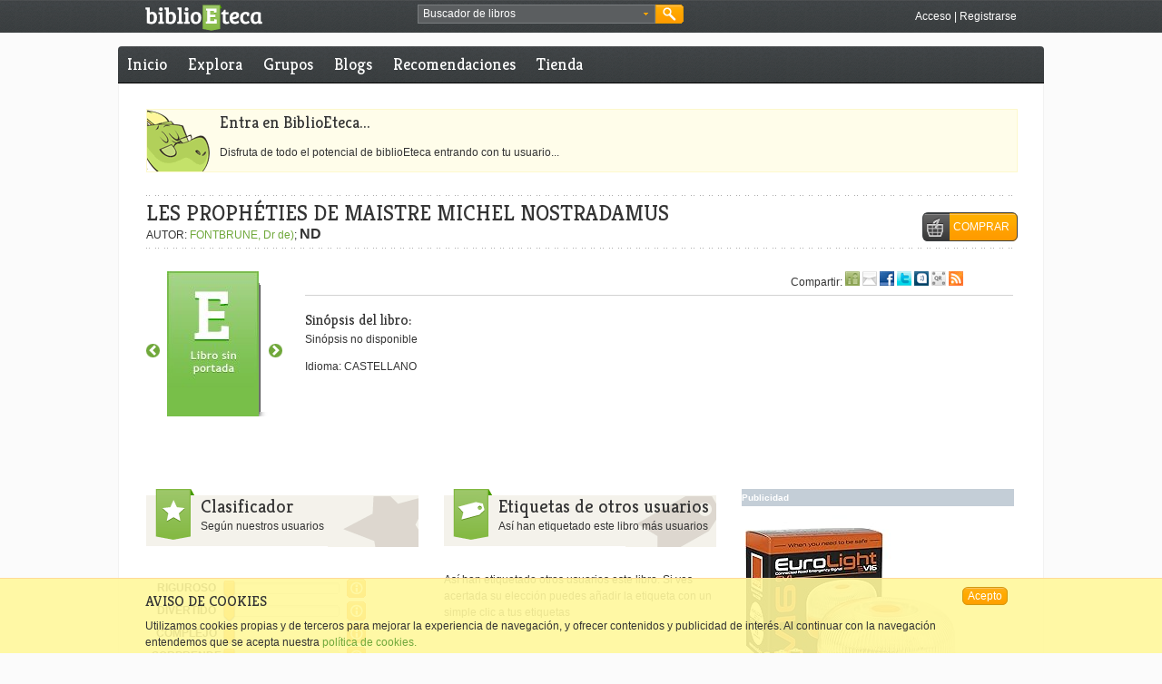

--- FILE ---
content_type: text/html;charset=UTF-8
request_url: https://www.biblioeteca.com/biblioeteca.web/titulo/les-propheties-de-maistre-michel-nostradamus
body_size: 10727
content:
<!DOCTYPE html PUBLIC "-//W3C//DTD XHTML 1.0 Transitional//EN" "http://www.w3.org/TR/xhtml1/DTD/xhtml1-transitional.dtd">

    
    
<html xmlns:og="http://opengraphprotocol.org/schema/" lang="es" xml:lang="es">
  <head prefix="og: http://ogp.me/ns# fb: http://ogp.me/ns/fb# book: http://ogp.me/ns/book#">
	<meta http-equiv="Content-Type" content="text/html;charset=utf-8" />
	<meta http-equiv="content-language" content="es" />
	<title>LES PROPH&Eacute;TIES DE MAISTRE MICHEL NOSTRADAMUS - BiblioEteca</title>
	<link rel="shortcut icon" type="image/x-icon" href="/biblioeteca.web/imagenes/favicon.ico"/>
	<link rel="alternate" type="application/rss+xml" title="Noticias de Portada" href="/biblioeteca.web/rss/portada" />
	<link rel="alternate" type="application/rss+xml" title="Reseñas de este libro" href="/biblioeteca.web/rss/libro/1099511" />
	<meta name="title" content="LES PROPH&Eacute;TIES DE MAISTRE MICHEL NOSTRADAMUS"/>
	<meta property="og:title" content="LES PROPH&Eacute;TIES DE MAISTRE MICHEL NOSTRADAMUS"/>
	<meta name="description" content=". BiblioEteca donde encontrarás los libros que quieres leer y los que todavía no sabes que quieres leer."/>
	<meta property="og:description" content=". BiblioEteca donde encontrarás los libros que quieres leer y los que todavía no sabes que quieres leer."/>
    <meta name="keywords" content="ebooks, libros, literatura, comunidad, español, B003B19YVQ, libros iPad"/>
    <meta name="copyright" content="Copyright BiblioEteca "/>
    <meta name="author" content="Equipo BiblioEteca "/>
    <meta name="email" content="biblioeteca@biblioeteca.com"/>
    <meta name="Charset" content="UTF-8"/>
    <meta name="Distribution" content="Global"/>
    <meta name="Rating" content="General"/>
    <meta name="Robots" content="INDEX,FOLLOW"/>
    <meta name="Revisit-after" content="1 Day"/>
    <meta name="twitter:card" content="product"/>
	<meta name="twitter:site" content="@BiblioEteca"/> 
	<meta name="twitter:label1" content="Precio"/>
	<meta name="twitter:label2" content="Valoración"/>   
    <meta property="og:type" content="book" />
    <meta property="og:url" content="https://www.biblioeteca.com/biblioeteca.web/titulo/les-propheties-de-maistre-michel-nostradamus"/>
    <meta property="og:image" name="twitter:image:src" content="https://biblioeteca.com/imagenes/portadas/sinportada.jpg"/>
    <meta property="og:site_name" content="BiblioEteca"/>
    <meta property="fb:app_id" content="331315636163"/>
    <meta name="biblioeteca-id" content="1099511"/>
    <link rel="image_src" href="https://biblioeteca.com/imagenes/portadas/sinportada.jpg"/>
    <link rel="canonical" href="/biblioeteca.web/titulo/les-propheties-de-maistre-michel-nostradamus" />
	<link rel="stylesheet" type="text/css" href="/biblioeteca.web/css/ui-lightness/jquery-ui-1.8.9.custom.css" media="screen" title="default"/>
	<link rel="stylesheet" type="text/css" href="/biblioeteca.web/css/rateit/rateit.css" media="screen" title="default"/>
	<link rel="stylesheet" type="text/css" href="/biblioeteca.web/css/AASlideScroller/css/AASlideScroller.css" />
	<link rel="stylesheet" type="text/css" href="/biblioeteca.web/css/jquery.cleditor.css" media="screen" title="default"/>
	<link href="/biblioeteca.web/css/prettyPhoto.css" rel="stylesheet" type="text/css" />
	<link href="/biblioeteca.web/css/estilos.css" rel="stylesheet" type="text/css" title="default"/>

	<script type="text/javascript" src="/biblioeteca.web/js/tiny_mce/tiny_mce.js"></script>
	<script type='text/javascript' src='/biblioeteca.web/js/jquery-1.6.4.min.js'></script>
	<script type='text/javascript' src='/biblioeteca.web/js/jquery-ui-1.8.9.custom.min.js'></script>
	<script type='text/javascript' src='/biblioeteca.web/js/jquery.easing.1.3.min.js'></script> 
	<script type="text/javascript" src="/biblioeteca.web/js/jquery.cleditor.min.js"></script>
	<script type="text/javascript" src="/biblioeteca.web/js/jquery.prettyPhoto.js"></script>
	<script type='text/javascript' src='/biblioeteca.web/js/AASlideScroller.min.js'></script>
	<script type='text/javascript' src='/biblioeteca.web/js/util-jq.js'></script>
	<script type='text/javascript' src='/biblioeteca.web/dwr/engine.js'></script>	
	<script type='text/javascript' src='/biblioeteca.web/dwr/interface/admindb.js'></script>
	<script type='text/javascript' src='/biblioeteca.web/dwr/interface/librodb.js'></script>
	<script type='text/javascript' src='/biblioeteca.web/dwr/interface/grupodb.js'></script>	<script type='text/javascript' src='/biblioeteca.web/dwr/interface/votosdb.js'></script>
	<script type='text/javascript' src='/biblioeteca.web/dwr/interface/generaldb.js'></script>
	<script type='text/javascript' src='/biblioeteca.web/js/jquery.rateit.min.js'></script>
	<script type="text/javascript" src='/biblioeteca.web/js/wsclient.js'></script>
	<script type="text/javascript" src="https://apis.google.com/js/plusone.js">
  	{lang: 'es'}
	</script>
	
<!-- Google tag (gtag.js) -->
<script async src="https://www.googletagmanager.com/gtag/js?id=G-S80W0KSFWL"></script>
<script>
  window.dataLayer = window.dataLayer || [];
  function gtag(){dataLayer.push(arguments);}
  gtag('js', new Date());

  gtag('config', 'G-S80W0KSFWL');
</script>

  </head>
  <!-- Template: base-libro -->
<body itemscope="itemscope" itemtype="http://schema.org/WebPage">
<div class="cabecera-acoplada">


<script>
function buscaRapido() {
	if (($("#busquedarapida").val()=='Buscador de libros') || ($("#busquedarapida").val()=='')) {
		alert ("Deberias poner algo en el cuadro de búsqueda");
		$("#busquedarapida").focus();
	} else
    	$("#BuscarCabecera").submit();
}

function cambiaFormato() {
    $("#BusquedaAvanzadaBloque2").toggle();
}

function cambiaPrecio() {
    if ($("#BusquedaAvanzada_tipo_precio").val()=="*"){
    	$("#BusquedaAvanzada_precio").get(0).type = 'text';
    	$("#BusquedaAvanzada_precio").val("");
    } else {
    	$("#BusquedaAvanzada_precio").get(0).type = 'hidden';
    	$("#BusquedaAvanzada_precio").val($("#BusquedaAvanzada_tipo_precio").val());
    }
}

function rellenaFormatos(formatos) {
	for (formato in formatos) {
    	$("#BusquedaAvanzada_formato").append("<option value=\""+formatos[formato].extension+"\">"+formatos[formato].nombre+"</option>");  
	}
	cargaf=1;
}

function rellenaIdiomas(idiomas) {
	for (idioma in idiomas) {
    	$("#BusquedaAvanzada_idioma").append("<option value=\""+idiomas[idioma].ididioma+"\">"+idiomas[idioma].nombre+"</option>");  
	}
	cargai=1;
}

function hideBuscador() {
	$(".gbuscador_form").hide();
}

function showBusquedaAvanzada() {
	$(".gbuscador_form").toggle();
	$('#BusquedaAvanzada').reset();
	$("#BusquedaAvanzadaBloque2").hide();
	if (cargaf==0) generaldb.getFormatos(rellenaFormatos);
	if (cargai==0) generaldb.getIdiomas(rellenaIdiomas);
}

function doBusquedaAvanzada() {
	$("#BusquedaAvanzada_precio").val($("#BusquedaAvanzada_precio").val().replace(",","."));
	check = $("#BusquedaAvanzada_titulo").val() + $("#BusquedaAvanzada_autor").val() + $("#BusquedaAvanzada_isbn").val() + $("#BusquedaAvanzada_etiquetaseo").val() + $("#BusquedaAvanzada_precio").val();
	if (check.length == 0) {
		alert ("Debes rellenar al menos un campo entre Título, Autor, ISBN, Etiqueta o Precio");
	} else if (($("#BusquedaAvanzada_precio").val()!="pstg") && ($("#BusquedaAvanzada_precio").val() != "gratis") && (isNaN($("#BusquedaAvanzada_precio").val()))) {
		alert ("El campo precio debe ser un número");
	} else {
		$("#BusquedaAvanzada").submit();
	}
}

var cargaf = 0;
var cargai = 0;

$(document).ready(function(){
	$("#BusquedaAvanzada_etiqueta").autocomplete( {
		source: function (req,add) {
		generaldb.getPosiblesTag(req.term,function(data) {
			add(data);
		}); },
		select: function (e,ui) {
			$(this).val(ui.item.value);
		}
	});
	$("#BuscarCabecera").submit(function() {waitingDialog({title:"Buscando"});});
	$("#BusquedaAvanzada").submit(function() {waitingDialog({title:"Buscando"});});
});

jQuery.fn.reset = function () {
	  $(this).each (function() { this.reset(); });
	};
</script>

	<div class="xtras-col">
	<div class="xtras-logo">
    	<a href="/biblioeteca.web/inicio"><img src="imagenes/entorno/logo-biblioeteca.png" alt="BiblioEteca"></a>
    </div>
    <div class="xtras-buscador">
		<div class="gbuscador">
       	  <div class="gbuscador_txt">
       	  <form id="BuscarCabecera" name="BuscarCabecera" action="/biblioeteca.web/Buscar.action" method="get">
            <input id="busquedarapida" name="busqueda" type="text" value="Buscador de libros" onblur="if (this.value == '') {this.value = 'Buscador de libros';}" onfocus="if (this.value == 'Buscador de libros') {this.value = '';}" />
            <a class="gbuscador_btn_avanzada" href="javascript:showBusquedaAvanzada();" title="busqueda avanzada"><img src="/biblioeteca.web/imagenes/entorno/buscador-btns.png" alt="Búsqueda avanzada" /></a>
            </form>
        	</div>
            <div class="gbuscador_btn">
            	<a class="gbuscador_btn_buscar" href="javascript:buscaRapido();" title="Buscar"><img src="/biblioeteca.web/imagenes/entorno/buscador-btns.png" alt="Buscar" /></a>
            </div>
            <div class="gbuscador_form" id="BusquedaAvanzadaVentana" style="display:none;">
            	<div class="gbuscador_titulo">Buscador avanzado <a class="gbuscador_btn_cerrar" href="javascript:hideBuscador();" title="Cerrar buscador"><img src="/biblioeteca.web/imagenes/entorno/buscador-btns.png" alt="Buscar" /></a></div>
            	<div class="gbuscador_form_bloques">
            	<form id="BusquedaAvanzada" name="BusquedaAvanzada" action="/biblioeteca.web/BusquedaAvanzada.action" method="get">
<table class="wwFormTable">
                <div class="gbuscador_form_bloque" id="BusquedaAvanzadaBloque1">
                        <label>Título: </label>
                        <input type="text" name="titulo" value="" id="BusquedaAvanzada_titulo" /><br/>
                        <label>Autor: </label>
                        <input type="text" name="autor" value="" id="BusquedaAvanzada_autor" /><br/>
                        <label>ISBN: </label>
                        <input type="text" name="isbn" value="" id="BusquedaAvanzada_isbn" /><br/>
                        <label>Idioma: </label>
                        <select name="idioma" id="BusquedaAvanzada_idioma"><option value="0" selected>TODOS</option></select>
						<br/>
                        <label>Etiqueta: </label>
                        <input type="text" name="etiqueta" value="" id="BusquedaAvanzada_etiqueta" /><br/>
                        <input type="checkbox" name="booktrailer" id="BusquedaAvanzada_booktrailer" value="true"/> ¿Solo con booktrailer?<br /><br />
                        <input type="checkbox" name="biblioeteca" id="BusquedaAvanzada_biblioeteca" value="true" onChange="cambiaFormato()"/> ¿Venta en Biblioeteca?
						<br />
                </div>
                <div class="gbuscador_form_bloque bloque2" id="BusquedaAvanzadaBloque2">
                        <label>Formato: </label>
                        <select name="formato" id="BusquedaAvanzada_formato">
							<option value="*" selected>Cualquiera</option>
						</select><br/>
                        <label>&nbsp;</label>
                        <select name="tipo_precio" id="BusquedaAvanzada_tipo_precio" onchange="cambiaPrecio()">
							<option value="*" selected>Por precio máximo</option> 
							<option value="pstg">Paga si te gusta</option>  
							<option value="gratis">Gratis</option>   
						</select><br/>
                        <label>Precio: </label>
                        <input type="text" name="precio" value="" id="BusquedaAvanzada_precio" />
                </div>
                </table></form>



                </div>
                <div class="gbuscador_btns"><a class="botonmini" href="javascript:doBusquedaAvanzada();">Buscar</a></div>
            </div>
        </div>
	</div>
    

    <div class="xtras-acceso">
         <a class="txt-blanco" href="/biblioeteca.web/login/https://www.biblioeteca.com/biblioeteca.web/titulo/les-propheties-de-maistre-michel-nostradamus" title="Accede a BiblioEteca">Acceso</a> | <a class="txt-blanco" title="Regístrate en BiblioEteca" href="/biblioeteca.web/registro">Registrarse</a>
    </div>
    
    </div>

</div>
<div class="contweb">
<div class="cont3-3">

<div id="loadingScreen"></div>

</div>

      <div class="cont3-3 menu menuprivado">
       
  	
	
	
	    
      <ul>
        <li><a href="/biblioeteca.web/" title="Inicio BiblioEteca">Inicio</a></li>
        
        <li ><a href="/biblioeteca.web/explora" title="Explora BiblioEteca">Explora</a></li>
		<li ><a href="/biblioeteca.web/grupo/buscar" title="Grupos en BiblioEteca">Grupos</a></li>
       	
        <li ><a href="/biblioeteca.web/blogs" title="Blogs en BiblioEteca">Blogs</a></li>
        <li ><a href="/biblioeteca.web/recomendaciones" title="Recomendaciones de libros">Recomendaciones</a></li>
        <li ><a href="/biblioeteca.web/tienda" title="Comprar ebooks">Tienda</a></li>
     
      </ul>
      
     
     
     
   </div>


    
<div class="compartir3-3">&nbsp;</div>
<div class="contenido" itemscope="itemscope" itemtype="http://schema.org/Book">


<script>
var sliders=["sliderRiguroso","sliderDivertido","sliderComplejo","sliderSorprende"];
var ids = ["INICIO","1029238","3990068","FIN"];
var posid = 1;
</script>

<script type="text/javascript">
var valorSliders = [,,,];
$(document).ready(function(){
for (var i=0;i<4;i++)
	$( "#slider_target"+(i+1) ).slider({
	    value:valorSliders[i],
	    min: 0,
	    max: 10,
	    step: 1,
	    disabled: true
	});
		
});
</script>

<script type="text/javascript">
$(document).ready(function(){
	$('#firstSlider').AASlideScroller({
		gridWidth: 220,
	    slideWidth: 210,
		keyBrowse: false,
		haveScrollbar: false
	});
	$('#edicionSlider').AASlideScroller({
		gridWidth: 120,
		slideWidth: 120,
		keyBrowse: false,
		haveScrollbar: false,
		mouseWheel: false
	});
	$('#libro_resumen').AASlideScroller({
		gridWidth: 780,
		keyBrowse: false,
		haveScrollbar: false,
		mouseWheel: false
	});
	$(".id"+ids[posid]).addClass("this");
	
	
	$("a[rel^='prettyPhoto']").prettyPhoto({
        default_width: 640,
		default_height: 480,
		autoplay: true,
		theme: 'light_square',
		social_tools:false
	});
	
    $("a[class^='paginacion-']").each(function(index) {
		var ant = $(this).attr("href");
		pre =  ant.replace("&comentario=","");
    	$(this).attr("href",pre);
    }); 
});

function showHide(capa) {
	$('#'+capa).toggle();
}

function muestraGrupos () {
	$("#gruposres").html("Cargando grupos...");
	$("#gruposres").show();
	librodb.getGruposLibro(1099511,escribeLosGrupos);
}

function escribeLosGrupos (data) {
	var cont ="<ul>";
	if (data.length==0)
		cont+="<li>Ningún grupo encontrado</li>";
	
	for (i=0; i<data.length;i++) {
		cont+="<li>";
		cont+="<a href=\"/biblioeteca.web/grupo/"+data[i].grupo.id+"\" title=\"Ver grupo\">";
		cont+=data[i].grupo.nombre;
		cont+="</a>";
		cont+="</li>";
	}
	cont+="</ul>";
	var extra = "<hr/><a href=\"javascript:closeDiv('gruposres')\">cerrar</a>";

	$("#gruposres").html(cont);
}

function closeDiv (divname){
	$('#'+divname).hide();
}

function muestraEnlaces() {
	var h = 50+25*2;
	if (h>500) {
		h = 500;
		$("#enlacescompra").css('overflow-y', 'scroll');
	}
	$("#enlacescompra").dialog( {
		width : 300,
		height: h,
		modal : true,
		title : "Disponible en:"
	});
}

function muestraPrevias() {
	var h = 50+25*0;
	if (h>500) {
		h = 500;
		$("#enlacescompra").css('overflow-y', 'scroll');
	}
	$("#enlacesprevia").dialog( {
		width : 300,
		height: h,
		modal : true,
		title : "Vista previa en:"
	});
}
var url;

function muestraQR(length) {
	url = "<img src=\"http://chart.apis.google.com/chart?cht=qr&chs="+length+"x"+length+"&chld=L&choe=UTF-8&chl="+escape(document.location.href)+"\"/>";
	var contenido="<center>";
		contenido+=url+"<div id=\"codigo\">";
		contenido+="<a href=\"javascript:codigoQR(true)\">Mostrar código para copiar</a>";
		contenido+="</div>Selecciona el tamaño: <select id=\"qrlength\" onchange=\"compruebaCampo()\">";
		contenido+="<option ";
		if (length==120) contenido+="selected ";
		contenido+="value=\"120\">Pequeño</option>";
		contenido+="<option ";
		if (length==230) contenido+="selected ";
		contenido+="value=\"230\">Mediano</option>";
		contenido+="<option ";
		if (length==350) contenido+="selected ";
		contenido+="value=\"350\">Grande</option>";
		contenido+="</select>";
		contenido+="</center>";
	$("#qr").html(contenido);
	$("#qr").dialog( {
		width : 'auto',
		height: 'auto',
		modal : true,
		title : "QR"
	});
}

function codigoQR (flag) {
	var contenido="";
	if (flag) {
		contenido+="<a href=\"javascript:codigoQR(false)\">Ocultar código para copiar</a>";
		contenido+="<br/><textarea>"+url+"</textarea>";
	} else 
		contenido+="<a href=\"javascript:codigoQR(true)\">Mostrar código para copiar</a>";
	$("#codigo").html(contenido);
}


function compruebaCampo () {
	$("#qr").dialog("close");
	muestraQR($("#qrlength").val());
}

function anteriorid () {
	$("#left2").click();
	$(".id"+ids[posid]).removeClass("this");
	posid--;
	if (ids[posid]=="INICIO")
		posid=ids.length-2;
	$(".id"+ids[posid]).addClass("this");
}

function siguienteid () {
	$("#right2").click();
	$(".id"+ids[posid]).removeClass("this");
	posid++;
	if (ids[posid]=="FIN")
		posid=1;
	$(".id"+ids[posid]).addClass("this");
}
var orden;

function verComentario (n) {
	if (n==-1)
		selector = ".destacado";
	else 
		selector = "#comentario-"+(n);
	orden = n;
	if (n>=0)
		librodb.getPaginaComentario(n, 1099511, cambiaPagina);
	$('html, body').animate({
        scrollTop: $(selector).offset().top
    }, 1000);
}

function cambiaPagina (data){
	if (data!=1){
		
		document.location.href = "/biblioeteca.web/titulo/les-propheties-de-maistre-michel-nostradamus/comentario/"+orden;
				 
	}
}

function pagarSiMeGusta(id,precio) {
	$("#pago_idpublicacion").val(id);
	$("#pago_precio").val(precio);
	$("#pago").dialog({
		width:450, 
		modal:true, 
		title:"Pagar libro si me ha gustado",
		buttons: {"Pagar" : function () { if ($("#pago_precio").val().replace(',','.')<0.99) {
												alert("El pago mínimo son 0,99 €");
											} else {
												$(this).submit(); 
												$(this).dialog("close");}},
					"Cancelar" : function () {$(this).dialog("close");}}
	});
}

function uploadToBox() {
	var idedicion = ids[posid];
	$("#uploadidedicion").val(idedicion);
	$("#UploadToBox").dialog( {
		width : 500,
		modal : true,
		title : "Subir Archivo",
		buttons : {
			"Subir" : function() {
				$("#UploadToBox").submit();
				$(this).dialog("close");
			},
			"Cancelar" : function() {
				$(this).dialog("close");
			}
		}
	});
}

function downloadBox() {
	$("#descargasBox").dialog( {
		width : 300,
		modal : true,
		title : "Formatos para descarga"
	});
}

function mostrarPrestables () {
	generaldb.getAmigosConLibro(libroid,function(data){
		var html="<table style=\"width:100%\">";
		html+="<tr class=\"opcionescompra-cabecera\">";
        html+="<td>Usuario</td>";
        html+="<td>Formato</td>";
        html+="<td></td></tr>";
      
		if (data.length==0) {
			alert ("Ningún amigo tuyo tiene ese libro.");
		} else {
			var lastnick="";
			for (var i=0; i<data.length;i++) {
				var dato = data[i];
				if (i%2==0)
					html+="<tr class=\"odd\">";
				else
					html+="<tr>";
				html+="<td style=\"width:42px;\">";
				if (lastnick!=dato.nick)
					html+="<img src=\""+dato.usrimgsrc+"\" title=\""+dato.nick+"\"/>";
				html+="</td>";
				html+="<td style=\"width:42px;\"><img src=\""+dato.frmimgsrc+"\" title=\""+dato.extension+"\"/></td>";
				html+="<td style=\"text-align:right;\"><a href=\"javascript:pedirPrestado("+dato.idenlace+",'"+dato.usrimgsrc+"','"+dato.nick+"');\">Pedir prestado "+dato.extension+"</a>";
				html+="</td></tr>";
				lastnick=dato.nick;
			}
			html+="</table>";
			$("#prestables").html(html);
			$("#prestables").dialog({
				width: 300,
				modal: true,
				title: "Amigos con el libro",
				buttons : {
					"Cerrar" : function() {
						$(this).dialog("close");
					}
				} 
			});
		}
	});
}

function pedirPrestado (id,imagen,nick) {
	$("#prestauserimg").attr("src",imagen);
	$("#prestausernick").html(nick);
	$("#mensaje").val("");
	$("#formulario").dialog({
		width:500, 
		modal:true, 
		title:"Pedir prestado",
		buttons: {
			"Pedir" : function () { generaldb.pidePrestado(id,$("#mensaje").val(),function (data) {
				if (!data) {
					alert ("No se ha podido pedir prestado el libro");
				} else {
					alert ("Se ha enviado una solicitud al usuario");
				}
				}); 
				$(this).dialog("close");},
			"Cancelar" : function () {$(this).dialog("close");}}
	});
}
</script>

<form id="UploadToBox" name="archivoForm" action="/biblioeteca.web/UploadToBox.action" method="post" enctype="multipart/form-data" class="formdialogo" style="display:none;">
<label id ="labelarchivoForm"> Archivo</label>
     <input type="file" name="archivo" value="" id="UploadToBox_archivo"/>
	 <input type="hidden" name="idedicion" value="" id="uploadidedicion"/>
</form>




 
<!-- AVISO ERROR -->
         


<div class="caja-entradilla">
<h2>Entra en BiblioEteca...</h2>
<p>Disfruta de todo el potencial de biblioEteca entrando con tu usuario...</p>
</div>
    
        <div class="col3-3">
        	<div class="break10-punteada">&nbsp;</div>
            <div class="fichalibro-titulo">
				<h1 class="txt-super h1tituloautor"><span itemprop="name">LES PROPH&Eacute;TIES DE MAISTRE MICHEL NOSTRADAMUS</span> </h1>
				
				<br/>
				AUTOR: <a itemprop="author" href="/biblioeteca.web/escritor/dr-de%29-fontbrune">FONTBRUNE, Dr de)</a>;
				<span itemprop="aggregateRating" itemscope="itemscope" itemtype="http://schema.org/AggregateRating">
					<span itemprop="ratingValue" title="0 valoraciones"><strong class="texth3">ND</strong></span>
					<meta name="twitter:data2" content="ND" />
					
					<meta itemprop="bestRating" content="10" /><meta itemprop="ratingCount" content="0"/>
				</span>
			</div>

			<div class="fichalibro-boton">
			
          	<div class="result-busqueda-xtras"><a class="boton2" href="javascript:muestraEnlaces();"><span class="btn-compra">COMPRAR</span></a></div>
          	
				
				<div id="enlacescompra" style="display:none">
				
				
				<ul class="odd id1029238">
				<li itemprop="offers" itemscope="itemscope" itemtype="http://schema.org/Offer">
				<a href="http://www.amazon.es/Les-Proph%C3%A9ties-Maistre-Michel-Nostradamus/dp/B003B19YVQ%3FSubscriptionId%3D0FAF4X19SVJE4391TP82%26tag%3Dbiblioetuslib-21%26linkCode%3Dxm2%26camp%3D2025%26creative%3D165953%26creativeASIN%3DB003B19YVQ" target="_blank">Amazon</a>
				<span itemprop="price">---</span>
				<meta itemprop="pricecurrency" content="EUR" /></li>
				</ul>
				
				
				<ul class="even id3990068">
				<li itemprop="offers" itemscope="itemscope" itemtype="http://schema.org/Offer">
				<a href="https://www.amazon.es/Proph%C3%A9ties-Maistre-Michel-Nostradamus/dp/B01NBY246Y?SubscriptionId=AKIAJRHYUT4Q2RYDTHQA&amp;tag=biblioetuslib-21&amp;linkCode=xm2&amp;camp=2025&amp;creative=165953&amp;creativeASIN=B01NBY246Y" target="_blank">Amazon</a>
				<span itemprop="price">---</span>
				<meta itemprop="pricecurrency" content="EUR" /></li>
				</ul>
				
				
				</div>
				<ul id="enlacesprevia" style="display:none">
				
				
				
				
				
				</ul>
				
			
          	</div>
          	<div class="break10-punteada">&nbsp;</div>
          	<div class="break20">&nbsp;</div>
          	<div class="fichalibro-contenedor">
          	
          	<div id="edicionSlider" class="fichalibro-lateral">
            <div class="AA-slider-scroller">
				<div class="horizontal-slider">
					
					<div style="float:left;margin-top:80px;">
                    <a class="flechas arrow-left" href="#" onclick="javascript:anteriorid()"><img src="/biblioeteca.web/imagenes/entorno/flechaiz2.png" alt="Anterior" border="0" /></a>
                    </div>
                    
                    <div class="fichalibro-contenedor1">
                    
                <div class="content">
                <script src="http://books.google.com/books/previewlib.js"></script> 
                    <ul class="promo-item">
                    <li>
              <a href="#">      
              <p class="img fichalibro-portada">
              <img itemprop="image" src="https://biblioeteca.com/imagenes/portadas/sinportada.jpg" class="portada" alt="Portada de LES PROPH&Eacute;TIES DE MAISTRE MICHEL NOSTRADAMUS"/>
              </p>
              <div class="description">
              <p><strong itemprop="isbn">B003B19YVQ</strong></p>
              </div>
              </a>
              <div class="fichalibro-botones">
				 <!-- VISTA PREVIA DEL LIBRO EN GOOGLE --> 
				      <script type="text/javascript">GBS_setLanguage('es');</script> 
				      <script type="text/javascript">GBS_setViewerOptions({'showLinkChrome': false});</script> 
				      <script type="text/javascript">GBS_insertPreviewButtonPopup('B003B19YVQ');</script>
				<!-- FIN VISTA PREVIA DEL LIBRO EN GOOGLE -->
				
				
				</div>
				</li><li>
              <a href="#">      
              <p class="img fichalibro-portada">
              <img  src="https://biblioeteca.com/imagenes/portadas/sinportada.jpg" class="portada" alt="Portada de LES PROPH&Eacute;TIES DE MAISTRE MICHEL NOSTRADAMUS"/>
              </p>
              <div class="description">
              <p><strong >B01NBY246Y</strong></p>
              </div>
              </a>
              <div class="fichalibro-botones">
				 <!-- VISTA PREVIA DEL LIBRO EN GOOGLE --> 
				      <script type="text/javascript">GBS_setLanguage('es');</script> 
				      <script type="text/javascript">GBS_setViewerOptions({'showLinkChrome': false});</script> 
				      <script type="text/javascript">GBS_insertPreviewButtonPopup('B01NBY246Y');</script>
				<!-- FIN VISTA PREVIA DEL LIBRO EN GOOGLE -->
				
				
				</div>
				</li></ul></div>
              </div>
              	  
                  <div style="float:left;margin-top:80px;">
                  <a class="flechas arrow-right" href="#" onclick="javascript:siguienteid()"><img src="/biblioeteca.web/imagenes/entorno/flechader2.png" alt="Siguiente" border="0" /></a>
                  </div>
                  
 			</div>
 			
 			
			  <div style="clear:left; margin-left:22px;">
		 <iframe src="http://www.facebook.com/plugins/like.php?href=https://www.biblioeteca.com/biblioeteca.web/titulo/les-propheties-de-maistre-michel-nostradamus&amp;layout=button_count&amp;show_faces=false&amp;width=250&amp;action=like&amp;colorscheme=light&amp;height=35" scrolling="no" frameborder="0" style="border:none; overflow:hidden; width:200px; height:35px;" title="Me gusta..."></iframe>
		 </div>
			</div>
			</div>
			<div class="fichalibro-contenedor2">
              <div class="fichalibro-xtras1">
              <div class="fichalibro-xtras1cont1">
              &nbsp;
              </div>
              <div class="fichalibro-xtras1cont2">
                    Compartir:
					<a href="/biblioeteca.web/comparte/recomienda/https://www.biblioeteca.com/biblioeteca.web/titulo/les-propheties-de-maistre-michel-nostradamus" onclick="javascript:addLibroCompartidoUsuario('/biblioeteca.web/comparte/recomienda/https://www.biblioeteca.com/biblioeteca.web/titulo/les-propheties-de-maistre-michel-nostradamus');"><img src="/biblioeteca.web/imagenes/entorno/icosocial-amigo.gif" alt="Compartir con un amigo de biblioeteca" title="Compartir con un amigo de biblioeteca" border="0" /></a>
                    <a href="/biblioeteca.web/comparte/mail/https://www.biblioeteca.com/biblioeteca.web/titulo/les-propheties-de-maistre-michel-nostradamus" onclick="javascript:addLibroCompartidoUsuario('/biblioeteca.web/comparte/mail/https://www.biblioeteca.com/biblioeteca.web/titulo/les-propheties-de-maistre-michel-nostradamus');"><img src="/biblioeteca.web/imagenes/entorno/icosocial-email.gif" alt="Compartir por email" title="Compartir por email" border="0" /></a>
                    <a href="javascript:fbPopup('http://www.facebook.com/share.php?u=https://www.biblioeteca.com/biblioeteca.web/titulo/les-propheties-de-maistre-michel-nostradamus')"><img src="/biblioeteca.web/imagenes/entorno/icosocial-facebook.gif" alt="Compartir en Facebook" title="Compartir en Facebook" border="0" /></a>
                    <a href="javascript:fbPopup('http://twitter.com/home?status=https://www.biblioeteca.com/biblioeteca.web/titulo/les-propheties-de-maistre-michel-nostradamus')"><img src="/biblioeteca.web/imagenes/entorno/icosocial-twitter.gif" alt="Compartir Twitter" title="Compartir Twitter" border="0" /></a>
                    <!--<a href="#"><img src="/biblioeteca.web/imagenes/entorno/icosocial-googleplus.gif" alt="Compartir en Google Plus" title="Compartir en Google Plus" border="0" /></a>-->
                    <g:plusone size="small" count="false"></g:plusone>
                    <a href="javascript:fbPopup('http://www.tuenti.com/share?url=https://www.biblioeteca.com/biblioeteca.web/titulo/les-propheties-de-maistre-michel-nostradamus')"><img src="/biblioeteca.web/imagenes/entorno/icosocial-tuenti.gif" alt="Compartir en Tuenti" title="Compartir en Tuenti" border="0" /></a>
                    <a href="javascript:muestraQR(120)"><img src="/biblioeteca.web/imagenes/entorno/icosocial-qr.gif" alt="Capturar código QR" title="Capturar código QR" border="0" /></a>
                    <a href="/biblioeteca.web/rss/libro/1099511"><img src="/biblioeteca.web/imagenes/entorno/icosocial-rss.gif" alt="Añadir RSS" title="Añadir RSS" border="0" /></a>
               </div>
			  </div>
			  <h3>Sinópsis del libro:</h3>
			  <div id="libro_resumen" class="AA-slider-scroller AA-slider-scrollerFicha">
                    <div class="horizontal-slider">
                    <a id="left2" class="arrow-left" href="#"></a><a id="right2" class="arrow-right" href="#"></a>
                    <div class="content">
                    <ul class="promo-item">
                    
                    <li class="sinopsis-xtras">Sinópsis no disponible
                    <p>Idioma: CASTELLANO</p></li>
			  
                    <li class="sinopsis-xtras">Sinópsis no disponible
                    <p>Idioma: FRANC&Eacute;S</p></li>
			  </ul></div></div></div>	
			  
				  
			 </div>
		 
		 
		 </div>
		  <div class="break20">&nbsp;</div>
		 
		 <div class="col3-3" id="linea-bloques-1">
                <div class="col1-3">
                  <div class="cabeceratop1-3">
                        <div class="cabeceratop-icono icono-clasificacion">&nbsp;</div>
                        <div class="cabeceratop1-3-texto iconotexto-clasificacion">
                            <p class="txth1">Clasificador</p>
                            <p>Según nuestros usuarios</p>
                      	</div>
                  </div>
                <div>
                <table>
				<tr>
				
				</tr>
				<tr><td>		 			  
				<form id="slidersForm" style="display:block;">
					<table>
					<tr><th>RIGUROSO</th>
					<td>
					</td>
					<td class="slider">
					<div id="slider_target1"></div>
					</td>
					<td class="nota"></td>
					<td>
					<div id="riguroso-help" class="ayuda">
						<div class="ayuda-contenedor">
							<strong class="ayuda-titular">Riguroso</strong>
							<p>Determina lo preciso o impreciso que es este libro con respecto a lo que se cuenta en el mismo. 0 significa que es completamente impreciso y 10 que cuenta es rigurosamente verídico</p>
						</div>
					</div>
					<a href="javascript:ayuda('riguroso-help');" title="0-impreciso 10-riguroso"><img src="imagenes/entorno/ico-informacion.gif" alt="Más información" /></a>
					</td>
					</tr>
					<tr>
					<th>DIVERTIDO</th><td>
					
					</td>
					<td class="slider">
					<div id="slider_target2"></div>
					</td>
					<td class="nota"></td>
					<td>					
					<div id="divertido-help" class="ayuda">
						<div class="ayuda-contenedor">
							<strong class="ayuda-titular">Divertido</strong>
							<p>Determina lo divertido que te ha resultado el libro: 0-aburrido 10-muy divertido</p>
						</div>
					</div>
					<a href="javascript:ayuda('divertido-help');" title="0-aburrido 10-divertido"><img src="imagenes/entorno/ico-informacion.gif" alt="Más información" /></a>
					</td>
					</tr>
					<tr>
					<th>COMPLEJO</th><td>
					
					</td>
					<td class="slider">
					<div id="slider_target3"></div>
					</td>
					<td class="nota"></td>
					<td>
					<div id="complejo-help" class="ayuda">
						<div class="ayuda-contenedor">
							<strong class="ayuda-titular">Complejo</strong>
							<p>Determinamos lo complejo que nos ha resultado la lectura del libro. Desde el nivel más bajo, que indica que es un texto secillo de comprender hasta el valor máximo que indica que es complejo de comprender</p>
						</div>
					</div>
					<a href="javascript:ayuda('complejo-help');" title="0-sencillo 10-complicado"><img src="imagenes/entorno/ico-informacion.gif" alt="Más información" /></a>
					</td>
					</tr>
					<tr>
					<th>SORPRENDE</th><td>
					
					</td>
					<td class="slider">
					<div id="slider_target4"></div>
					</td>
					<td class="nota"></td>
					<td>
					<div id="sorprende-help" class="ayuda">
						<div class="ayuda-contenedor">
							<strong class="ayuda-titular">Sorprende</strong>
							<p>Indica lo sorprendente que resulta el argumento del libro, desde 0: previsible hasta 10: totalmente desconcertante y sorprendente</p>
						</div>
					</div>
					<a href="javascript:ayuda('sorprende-help');" title="0-previsible 10-sorprendente"><img src="imagenes/entorno/ico-informacion.gif" alt="Más información" /></a>
					</td>
					</tr>
					</table>
					</form>
					</td></tr>
					</table>
				</div>
			</div>
			<div class="break30">&nbsp;</div>
			<div class="col1-3">
                  <div class="cabeceratop1-3">
                        <div class="cabeceratop-icono icono-etiquetas">&nbsp;</div>
                        <div class="cabeceratop1-3-texto iconotexto-etiquetas">
                            <p class="txth1">Etiquetas de otros usuarios</p>
                            <p>Así han etiquetado este libro más usuarios</p>
                      	</div>
                  </div>
                  <div>
					<p>Así han etiquetado otros usuarios este libro. Si ves acertada su elección puedes añadir la etiqueta con un simple clic a tus etiquetas </p>
					
				  </div>
			</div>
			<div class="break30">&nbsp;</div>
			<div class="col1-3" id="lateral-1">
			
			<div class="col1-3 publicidad">
             
				
			 
             <strong>Publicidad</strong>
       	     <a href="https://amzn.to/49u4jfB" title="Ayudanos comprando la baliza aquí" target="_blank"><img data-od-unknown-tag="" data-od-xpath="/HTML/BODY/DIV[@id='page']/*[2][self::DIV]/*[2][self::DIV]/*[1][self::ASIDE]/*[2][self::UL]/*[1][self::LI]/*[1][self::A]/*[1][self::IMG]" src="https://images-eu.ssl-images-amazon.com/images/I/81wrMp4EvXL._AC_UL232_SR232,232_.jpg" alt="Baliza v16" title="Ayudanos comprando la baliza aquí"> Baliza v16</a>
             </div>
			
			</div>
			<div class="break20">&nbsp;</div>
		</div>
		<div class="break20">&nbsp;</div>
		<div class="col3-3">
		
	    </div>
	    
<div class="col3-3">
              <div class="col2-3">
              <div class="subapartado">
                    <h2>Comentarios de los lectores</h2>
               </div>
<!-- <p id="ordenacion">

<a href="/biblioeteca.web/titulo/les-propheties-de-maistre-michel-nostradamus/karma">Ordenar por karma</a>
</p> -->                
                <div class="break20">&nbsp;</div>
                
                
				
				


<div class="subir-pagina" style="display:none">						
	<a href="#subir"><img alt="subir" src="/biblioeteca.web/imagenes/entorno/subir-pagina-trans.png"/></a>	
</div>
				<div class="break20 break10-continua">&nbsp;</div>
            
            	
                
            	</div>
            	
				<div class="break30">&nbsp;</div>
				
				<div class="col1-3" id="lateral">
                    
                
                </div>
            </div>
      </div>
      <div id="qr"></div><div id="prestables" style="display:none; max-height:360px; overflow:auto;"></div>
      <form action="/biblioeteca.web/Comprar.action" id="pago" class="formdialogo">
      <p>Este es el precio recomendado por el autor, puedes poner cualquier cantidad mayor de 0,99€ según tu criterio.</p>
	  <input type="hidden" id="pago_idpublicacion" name="idpublicacion"/>
	  Precio a pagar:<input type="text" name="precio" id="pago_precio" size="4"/> €
	  </form>
	  <form id="formulario" action="" method="post" class="formdialogo" style="display:none;">
	      <fieldset>
	      <ol>
	      <li><img src="" id="prestauserimg"/><p style="padding: 3px; width:350px; float:right"> Deja un mensaje a <span id="prestausernick"></span> para que te preste el libro</p></li>
	      <li><label for="mensaje">Mensaje</label><textarea name="mensaje" id="mensaje" class="mceNoEditor"></textarea></li>
	      </ol>
	      </fieldset>
      </form>
  


</div>
  <div class="pie">
  
        <div class="pie-cont1">
            <ul class="lista2">
                <li>· <a href="http://blog.biblioeteca.com/">Blog oficial de BiblioEteca</a></li>
                <li>· <a href="/biblioeteca.web/informacion/desarrolladores">Desarrolladores</a></li>
                <li>· <a href="/biblioeteca.web/informacion/afiliados">Afiliación</a></li>
				<li>· <a href="/biblioeteca.web/webs/amigas">Enlaces: Webs amigas</a></li>
				<li>· <a href="/biblioeteca.web/legal">Condiciones de uso y privacidad</a></li>
            </ul>
        </div>
        
        
        
        <div class="pie-cont1">
        <h3><a href="/biblioeteca.web/informacion/lectores">Yo Leo</a></h3>
         Información para lectores
         <h3><a href="/biblioeteca.web/anilloblogs">Anillo de blogs</a></h3>
    	¿Tienes un blog?
         <h3><a href="/biblioeteca.web/informacion/paga-si-te-gusta">Paga si te gusta</a></h3>
         La forma de pago del futuro...
        </div>
        <div class="pie-cont1">
         <h3><a href="/biblioeteca.web/informacion/biblioetecarios">BiblioEtecarios</a></h3>
         Ayudanos con los libros
         <h3><a href="/biblioeteca.web/informacion/escritores">Yo Escribo</a></h3>
         Si eres autor, descubre más...
         <h3><a href="/biblioeteca.web/ayuda">Ayuda</a></h3>
         Todo lo que puedes hacer en la web
        </div>
      	
        
        
    <div class="pie-cont2">
             C/ Parque Bujaruelo, 37, 1C.<br>
                28924 Alcorcón (Madrid)<br/>
            Tel/Fax : 91 288 73 76<br />
            E-mail : info@biblioeteca.com 
            <p>
            <a class="facebook" href="http://www.facebook.com/biblioeteca"><img src="imagenes/entorno/btn-redesocial.gif" alt="BiblioEteca en Facebook" /></a>
            <a class="twitter" href="http://twitter.com/biblioeteca"><img src="imagenes/entorno/btn-redesocial.gif" alt="BiblioEteca en Twitter" /></a>
            <a class="googleplus" href="https://plus.google.com/+Biblioeteca" rel="publisher"><img src="imagenes/entorno/btn-redesocial.gif" alt="BiblioEteca en Google Plus" /></a>
            <a class="mirss" href="/biblioeteca.web/feeds"><img src="imagenes/entorno/btn-redesocial.gif" alt="BiblioEteca en Rss" /></a>
            </p>
        </div>
        <div class="break10-doble">&nbsp;</div>
        
        <div class="col3-3" style="text-align:center">
        	Copyright © 2021 BiblioEteca Technologies SL - Todos los derechos reservados
        </div>
    <div id="aviso-cookies" class="aviso-cookies" style="display:none;">
	<div class="aviso-cookies-cont">
    	<h3>AVISO DE COOKIES</h3><a class="botonmini aviso-cookies-btn" href="javascript:void();" id="cookiesBoton">Acepto</a>
		<p>Utilizamos cookies propias y de terceros para mejorar la experiencia de navegación, y ofrecer contenidos y publicidad de interés. Al continuar con la navegación entendemos que se acepta nuestra <a href="/biblioeteca.web/legal">política de cookies.</a></p>
    </div>
    </div>

  </div>
</div>

<script type="text/javascript">
  var uvOptions = {};
  (function() {
    var uv = document.createElement('script'); uv.type = 'text/javascript'; uv.async = true;
    uv.src = ('https:' == document.location.protocol ? 'https://' : 'http://') + 'widget.uservoice.com/jWBQPVT5VLnyhpyeoBpGxQ.js';
    var s = document.getElementsByTagName('script')[0]; s.parentNode.insertBefore(uv, s);
  })();
</script>
</body> 
</html>

--- FILE ---
content_type: text/html; charset=utf-8
request_url: https://accounts.google.com/o/oauth2/postmessageRelay?parent=https%3A%2F%2Fwww.biblioeteca.com&jsh=m%3B%2F_%2Fscs%2Fabc-static%2F_%2Fjs%2Fk%3Dgapi.lb.en.2kN9-TZiXrM.O%2Fd%3D1%2Frs%3DAHpOoo_B4hu0FeWRuWHfxnZ3V0WubwN7Qw%2Fm%3D__features__
body_size: 160
content:
<!DOCTYPE html><html><head><title></title><meta http-equiv="content-type" content="text/html; charset=utf-8"><meta http-equiv="X-UA-Compatible" content="IE=edge"><meta name="viewport" content="width=device-width, initial-scale=1, minimum-scale=1, maximum-scale=1, user-scalable=0"><script src='https://ssl.gstatic.com/accounts/o/2580342461-postmessagerelay.js' nonce="jgo5S_g8SI9-7cFwF_PmXw"></script></head><body><script type="text/javascript" src="https://apis.google.com/js/rpc:shindig_random.js?onload=init" nonce="jgo5S_g8SI9-7cFwF_PmXw"></script></body></html>

--- FILE ---
content_type: text/css
request_url: https://www.biblioeteca.com/biblioeteca.web/css/jquery.cleditor.css
body_size: 1335
content:
.cleditorMain {clear:both; border:1px solid #999; padding:0 1px 1px; background-color:white}
.cleditorMain iframe {border:none; margin:0; padding:0}
.cleditorMain textarea {border:none; margin:0; padding:0; overflow-y:scroll; font:10pt Arial,Verdana; resize:none; outline:none /* webkit grip focus */}
.cleditorToolbar {background: url('../imagenes/toolbar.gif') repeat}
.cleditorGroup {float:left; height:26px}
.cleditorButton {float:left; width:24px; height:24px; margin:1px 0 1px 0; background: url('../imagenes/buttons.gif')}
.cleditorDisabled {opacity:0.3; filter:alpha(opacity=30)}
.cleditorDivider {float:left; width:1px; height:23px; margin:1px 0 1px 0; background:#CCC}
.cleditorPopup {border:solid 1px #999; background-color:white; position:absolute; font:10pt Arial,Verdana; cursor:default; z-index:10000}
.cleditorList div {padding:2px 4px 2px 4px}
.cleditorList p,
.cleditorList h1,
.cleditorList h2,
.cleditorList h3,
.cleditorList h4,
.cleditorList h5,
.cleditorList h6,
.cleditorList font {padding:0; margin:0; background-color:Transparent}
.cleditorColor {width:150px; padding:1px 0 0 1px}
.cleditorColor div {float:left; width:14px; height:14px; margin:0 1px 1px 0}
.cleditorPrompt {background-color:#F6F7F9; padding:4px; font-size:8.5pt}
.cleditorPrompt input,
.cleditorPrompt textarea {font:8.5pt Arial,Verdana;}
.cleditorMsg {background-color:#FDFCEE; width:150px; padding:4px; font-size:8.5pt}


--- FILE ---
content_type: text/javascript;charset=utf-8
request_url: https://www.biblioeteca.com/biblioeteca.web/dwr/call/plaincall/__System.generateId.dwr
body_size: 72
content:
throw 'allowScriptTagRemoting is false.';
(function(){
var r=window.dwr._[0];
//#DWR-INSERT
//#DWR-REPLY
r.handleCallback("0","0","KbOZXN4UW8HJAlLDyeIlMQJFwLp");
})();
